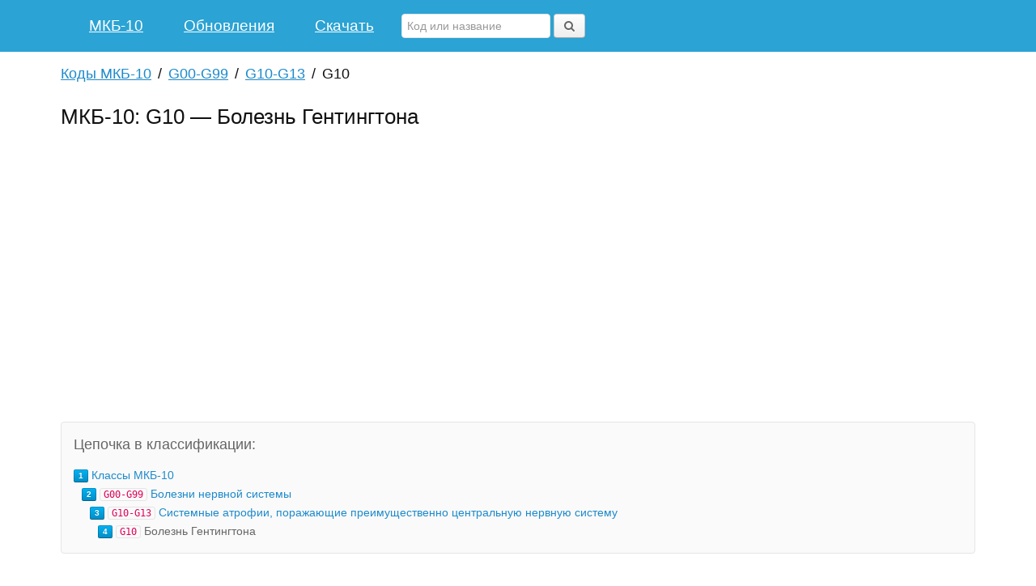

--- FILE ---
content_type: text/html; charset=utf-8
request_url: https://mkb10.su/G10.html
body_size: 2444
content:
<!DOCTYPE html>
<html lang="ru">
    <head>
		<meta charset="utf-8">
				<title>Код диагноза G10 — Болезнь Гентингтона</title>
		<meta name="description" content="Расшифровка кода G10 по справочнику МКБ-10. Болезнь «Болезнь Гентингтона».">		
		<meta name="viewport" content="width=device-width, initial-scale=1">
		<link rel="shortcut icon" href="/favicon.ico" type="image/x-icon">
		<link rel="apple-touch-icon" href="/favicon.png">
		<link rel="stylesheet" href="/css/uikit.min.css">
		<link rel="stylesheet" href="/css/uikit.docs.min.css" id="data-uikit-theme">
		<link rel="stylesheet" href="/css/docs.min.css">		
		<meta name='yandex-verification' content='645e2e7da59dbe2d'>
		<meta name="google-site-verification" content="G7EGtqxa1bof38Bnak7MwnHl70yUl-Z1tQY49OESmDg">
				<script>window.yaContextCb=window.yaContextCb||[]</script>
		<script src="https://yandex.ru/ads/system/context.js" async></script>		
    </head>
    <body>
		<header class="tm-header">
			<div  class="uk-container uk-container-center">
				<nav class="tm-navbar uk-navbar uk-navbar-attached">
												
						<ul class="uk-navbar-nav uk-hidden-small">
							<li><a href="/">МКБ-10</a></li><li><a href="/updates.html">Обновления</a></li><li><a href="/download.html">Скачать</a></li>						</ul>
						<div class="uk-navbar-content uk-hidden-small">
						<form class="uk-autocomplete uk-form uk-display-inline-block" data-uk-autocomplete="{source:'mkb10.json',minLength:2}" method="post" id="frmSearch">
							<input type="search" name="search" id="search" placeholder="Код или название" required> <button class="uk-button" id="btnSearch"><i class="uk-icon-search"></i></button>
							<script type="text/autocomplete">
								<ul class="uk-nav uk-nav-autocomplete uk-autocomplete-results uk-text-left">
									{{~items}}
									<li data-value="{{ $item.value }}">
										<a href="{{$item.url}}">
											<strong>{{ $item.title }}</strong>
											<br/><small>{{{ $item.text }}}</small>
										</a>
									</li>
									{{/items}}
								</ul>
							</script>							
						</form>
						</div>
						<a href="#tm-offcanvas" class="uk-navbar-toggle uk-visible-small" data-uk-offcanvas></a>
						<div class="uk-navbar-brand uk-navbar-center uk-visible-small"><img src="/images/logo-blue.png" width="140" height="30" title="Сайт МКБ-10" alt="Сайт МКБ-10"></div>
				</nav>
			</div>
		</header><div class="tm-section tm-section-color-white">
	<div class="uk-container uk-container-center uk-text-left">
		<ul class="uk-breadcrumb">
		<li><a href="https://mkb10.su/">Коды МКБ-10</a></li><li><a href="/G00-G99.html">G00-G99</a></li><li><a href="/G10-G13.html">G10-G13</a></li><li class="uk-active"><span>G10</span></li></ul>					<h1>МКБ-10: G10 &mdash; Болезнь Гентингтона</h1><div id="yandex_rtb_R-A-186628-1"></div>
<script>window.yaContextCb.push(()=>{
  Ya.Context.AdvManager.render({
    renderTo: 'yandex_rtb_R-A-186628-1',
    blockId: 'R-A-186628-1'
  })
})</script><br><div class="uk-panel uk-panel-box uk-panel-box-default"><p class="uk-panel-title">Цепочка в классификации:</p><p class="uk-text-left"><span class="uk-badge">1</span> <a href="https://mkb10.su/">Классы МКБ-10</a> <br> <span class="uk-badge" style="margin-left:10px;">2</span> <code>G00-G99</code> <a href="/G00-G99.html">Болезни нервной системы</a><br> <span class="uk-badge" style="margin-left:20px;">3</span> <code>G10-G13</code> <a href="/G10-G13.html">Системные атрофии, поражающие преимущественно центральную нервную систему</a><br> <span class="uk-badge" style="margin-left:30px">4</span> <code>G10</code> Болезнь Гентингтона</p></div><br><p><i class="uk-icon-info-circle"></i> Пояснение к заболеванию с кодом G10 в справочнике МБК-10:</p><p>Хорея Гентингтона</p><br>		<button class="uk-button uk-button-small btnPrint"><i class="uk-icon-print"></i> Печатать</button>
	</div>
</div>
        <footer class="tm-footer">
            <div class="uk-container uk-container-center uk-text-center">
				<p>mkb10.su — Международная классификация болезней 10-го пересмотра.<br>Онлайн-версия 2019 года (с актуализацией в 2026 году) с поиском болезней по коду и расшифровкой.</p>
                <ul class="uk-subnav uk-subnav-line uk-flex-center">
					<li><a href="/">МКБ-10</a></li><li><a href="/updates.html">Обновления</a></li><li><a href="/download.html">Скачать</a></li>                </ul>
            </div>
        </footer>
		<div id="tm-offcanvas" class="uk-offcanvas">
	<div class="uk-offcanvas-bar">
		<ul class="uk-nav uk-nav-offcanvas uk-nav-parent-icon" data-uk-nav="{multiple:true}">
			<li><a href="/"><i class="uk-icon-home"></i> МКБ-10</a></li>
			<li><a href="/updates.html"><i class="uk-icon-refresh"></i> Обновления</a></li>
			<li class="uk-parent"><a href="#"><i class="uk-icon-download"></i> Скачать МКБ-10</a>
				<ul class="uk-nav-sub">
					<li><a href="/download.html"><i class="uk-icon-file-pdf-o"></i> в формате PDF</a></li>
					<li><a href="/download/mkb10.docx"><i class="uk-icon-file-word-o"></i>  в формате MS Word</a></li>
					<li><a href="/download/mkb10.xlsx"><i class="uk-icon-file-excel-o"></i> в формате MS Excel</a></li>
				</ul>
			</li>						
		</ul>
		<form class="uk-search uk-autocomplete" data-uk-autocomplete="{source:'mkb10.json',minLength:2}">
			<input class="uk-search-field" type="search" placeholder="Код или название" required>
				<!--<button><i class="uk-icon-search"></i></button>-->
			<script type="text/autocomplete">
				<ul class="uk-nav uk-nav-autocomplete uk-autocomplete-results uk-text-left">
					{{~items}}
					<li data-value="{{ $item.value }}">
						<a href="{{$item.url}}">
							{{ $item.title }}
							<div>{{{ $item.text }}}</div>
						</a>
					</li>
					{{/items}}
				</ul>
			</script>							
		</form>		
	</div>
</div>		
		
		<div class="scroll-top-wrapper ">
			<span class="scroll-top-inner">
				<i class="uk-icon-arrow-circle-up"></i>
			</span>
		</div>		
		
		<script src="/js/jquery.min.js"></script>
		<script src="/js/uikit.min.js"></script>	
		<script src="/js/components/autocomplete.js"></script>
		<script src="/js/components/notify.js"></script>
		<script src="/js/components/tooltip.min.js"></script>	
				<script src="/js/custom.js"></script>	
		<link rel="stylesheet" href="/css/scrolltop.min.css">
		<script src="/js/scrolltop.js"></script>
		<script src="/js/yandex.metrika.js"></script>
		<noscript><div><img src="https://mc.yandex.ru/watch/31673876" style="position:absolute; left:-9999px;" alt=""></div></noscript>		
			</body>		
</html>

--- FILE ---
content_type: application/x-javascript
request_url: https://mkb10.su/js/custom.js
body_size: 530
content:
$(document).ready(function (){
	$('.btnPrint').click(function (event) {
		print();
	});
	
	$('#frmSearch').submit(function (event) {
		$('#btnSearch').prop('disabled',true);
		$.ajax({
		  type: "POST",
		  url: '/mkb10.json',
		  data: $('#frmSearch').serialize()
		})
		  .done(function(json_str) {
			data = jQuery.parseJSON(json_str);
			if(data.length){
				if(data.length == 1) document.location = '/'+data[0].url;
				else{
					str = '';
					for(j = 0, l = data.length; j < l; j++) 
						str += (j+1)+') <a href="/'+data[j].url+'">'+data[j].value+'</a> &mdash; <a href="/'+data[j].url+'">'+data[j].text+'</a><br/>';
					UIkit.notify("По запросу найдено несколько записей. Выберите нужную:<br/>"+str, {status:'success'});
				}
			}else{
				UIkit.notify("По вашему запросу записи в МКБ-10 не найдены. Попробуйте поискать по другому коду или названию.", {status:'warning'});
			}

		})
		  .fail(function() {
			UIkit.notify("Поиск по МКБ-10 временно не доступен.", {status:'danger'})
		})
		  .always(function() {
			$('#btnSearch').prop('disabled',false);
		});		
		return false;
	});
});
//var autocomplete = UIkit.autocomplete($('#search_key'), {minLength:3,param:'searh_key'});